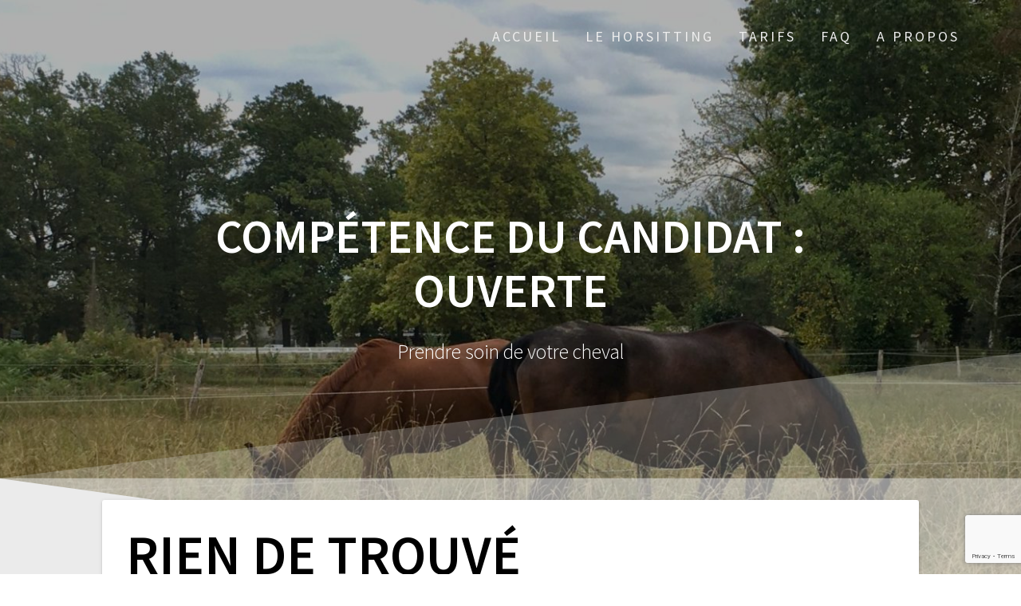

--- FILE ---
content_type: text/html; charset=utf-8
request_url: https://www.google.com/recaptcha/api2/anchor?ar=1&k=6LcK_YkUAAAAAEms0EXJDyPF0lmpf_xIKZNhGflr&co=aHR0cHM6Ly9ob3JzaXR0aW5nLmNvbTo0NDM.&hl=en&v=9TiwnJFHeuIw_s0wSd3fiKfN&size=invisible&anchor-ms=20000&execute-ms=30000&cb=uwxl5vvmtyku
body_size: 48575
content:
<!DOCTYPE HTML><html dir="ltr" lang="en"><head><meta http-equiv="Content-Type" content="text/html; charset=UTF-8">
<meta http-equiv="X-UA-Compatible" content="IE=edge">
<title>reCAPTCHA</title>
<style type="text/css">
/* cyrillic-ext */
@font-face {
  font-family: 'Roboto';
  font-style: normal;
  font-weight: 400;
  font-stretch: 100%;
  src: url(//fonts.gstatic.com/s/roboto/v48/KFO7CnqEu92Fr1ME7kSn66aGLdTylUAMa3GUBHMdazTgWw.woff2) format('woff2');
  unicode-range: U+0460-052F, U+1C80-1C8A, U+20B4, U+2DE0-2DFF, U+A640-A69F, U+FE2E-FE2F;
}
/* cyrillic */
@font-face {
  font-family: 'Roboto';
  font-style: normal;
  font-weight: 400;
  font-stretch: 100%;
  src: url(//fonts.gstatic.com/s/roboto/v48/KFO7CnqEu92Fr1ME7kSn66aGLdTylUAMa3iUBHMdazTgWw.woff2) format('woff2');
  unicode-range: U+0301, U+0400-045F, U+0490-0491, U+04B0-04B1, U+2116;
}
/* greek-ext */
@font-face {
  font-family: 'Roboto';
  font-style: normal;
  font-weight: 400;
  font-stretch: 100%;
  src: url(//fonts.gstatic.com/s/roboto/v48/KFO7CnqEu92Fr1ME7kSn66aGLdTylUAMa3CUBHMdazTgWw.woff2) format('woff2');
  unicode-range: U+1F00-1FFF;
}
/* greek */
@font-face {
  font-family: 'Roboto';
  font-style: normal;
  font-weight: 400;
  font-stretch: 100%;
  src: url(//fonts.gstatic.com/s/roboto/v48/KFO7CnqEu92Fr1ME7kSn66aGLdTylUAMa3-UBHMdazTgWw.woff2) format('woff2');
  unicode-range: U+0370-0377, U+037A-037F, U+0384-038A, U+038C, U+038E-03A1, U+03A3-03FF;
}
/* math */
@font-face {
  font-family: 'Roboto';
  font-style: normal;
  font-weight: 400;
  font-stretch: 100%;
  src: url(//fonts.gstatic.com/s/roboto/v48/KFO7CnqEu92Fr1ME7kSn66aGLdTylUAMawCUBHMdazTgWw.woff2) format('woff2');
  unicode-range: U+0302-0303, U+0305, U+0307-0308, U+0310, U+0312, U+0315, U+031A, U+0326-0327, U+032C, U+032F-0330, U+0332-0333, U+0338, U+033A, U+0346, U+034D, U+0391-03A1, U+03A3-03A9, U+03B1-03C9, U+03D1, U+03D5-03D6, U+03F0-03F1, U+03F4-03F5, U+2016-2017, U+2034-2038, U+203C, U+2040, U+2043, U+2047, U+2050, U+2057, U+205F, U+2070-2071, U+2074-208E, U+2090-209C, U+20D0-20DC, U+20E1, U+20E5-20EF, U+2100-2112, U+2114-2115, U+2117-2121, U+2123-214F, U+2190, U+2192, U+2194-21AE, U+21B0-21E5, U+21F1-21F2, U+21F4-2211, U+2213-2214, U+2216-22FF, U+2308-230B, U+2310, U+2319, U+231C-2321, U+2336-237A, U+237C, U+2395, U+239B-23B7, U+23D0, U+23DC-23E1, U+2474-2475, U+25AF, U+25B3, U+25B7, U+25BD, U+25C1, U+25CA, U+25CC, U+25FB, U+266D-266F, U+27C0-27FF, U+2900-2AFF, U+2B0E-2B11, U+2B30-2B4C, U+2BFE, U+3030, U+FF5B, U+FF5D, U+1D400-1D7FF, U+1EE00-1EEFF;
}
/* symbols */
@font-face {
  font-family: 'Roboto';
  font-style: normal;
  font-weight: 400;
  font-stretch: 100%;
  src: url(//fonts.gstatic.com/s/roboto/v48/KFO7CnqEu92Fr1ME7kSn66aGLdTylUAMaxKUBHMdazTgWw.woff2) format('woff2');
  unicode-range: U+0001-000C, U+000E-001F, U+007F-009F, U+20DD-20E0, U+20E2-20E4, U+2150-218F, U+2190, U+2192, U+2194-2199, U+21AF, U+21E6-21F0, U+21F3, U+2218-2219, U+2299, U+22C4-22C6, U+2300-243F, U+2440-244A, U+2460-24FF, U+25A0-27BF, U+2800-28FF, U+2921-2922, U+2981, U+29BF, U+29EB, U+2B00-2BFF, U+4DC0-4DFF, U+FFF9-FFFB, U+10140-1018E, U+10190-1019C, U+101A0, U+101D0-101FD, U+102E0-102FB, U+10E60-10E7E, U+1D2C0-1D2D3, U+1D2E0-1D37F, U+1F000-1F0FF, U+1F100-1F1AD, U+1F1E6-1F1FF, U+1F30D-1F30F, U+1F315, U+1F31C, U+1F31E, U+1F320-1F32C, U+1F336, U+1F378, U+1F37D, U+1F382, U+1F393-1F39F, U+1F3A7-1F3A8, U+1F3AC-1F3AF, U+1F3C2, U+1F3C4-1F3C6, U+1F3CA-1F3CE, U+1F3D4-1F3E0, U+1F3ED, U+1F3F1-1F3F3, U+1F3F5-1F3F7, U+1F408, U+1F415, U+1F41F, U+1F426, U+1F43F, U+1F441-1F442, U+1F444, U+1F446-1F449, U+1F44C-1F44E, U+1F453, U+1F46A, U+1F47D, U+1F4A3, U+1F4B0, U+1F4B3, U+1F4B9, U+1F4BB, U+1F4BF, U+1F4C8-1F4CB, U+1F4D6, U+1F4DA, U+1F4DF, U+1F4E3-1F4E6, U+1F4EA-1F4ED, U+1F4F7, U+1F4F9-1F4FB, U+1F4FD-1F4FE, U+1F503, U+1F507-1F50B, U+1F50D, U+1F512-1F513, U+1F53E-1F54A, U+1F54F-1F5FA, U+1F610, U+1F650-1F67F, U+1F687, U+1F68D, U+1F691, U+1F694, U+1F698, U+1F6AD, U+1F6B2, U+1F6B9-1F6BA, U+1F6BC, U+1F6C6-1F6CF, U+1F6D3-1F6D7, U+1F6E0-1F6EA, U+1F6F0-1F6F3, U+1F6F7-1F6FC, U+1F700-1F7FF, U+1F800-1F80B, U+1F810-1F847, U+1F850-1F859, U+1F860-1F887, U+1F890-1F8AD, U+1F8B0-1F8BB, U+1F8C0-1F8C1, U+1F900-1F90B, U+1F93B, U+1F946, U+1F984, U+1F996, U+1F9E9, U+1FA00-1FA6F, U+1FA70-1FA7C, U+1FA80-1FA89, U+1FA8F-1FAC6, U+1FACE-1FADC, U+1FADF-1FAE9, U+1FAF0-1FAF8, U+1FB00-1FBFF;
}
/* vietnamese */
@font-face {
  font-family: 'Roboto';
  font-style: normal;
  font-weight: 400;
  font-stretch: 100%;
  src: url(//fonts.gstatic.com/s/roboto/v48/KFO7CnqEu92Fr1ME7kSn66aGLdTylUAMa3OUBHMdazTgWw.woff2) format('woff2');
  unicode-range: U+0102-0103, U+0110-0111, U+0128-0129, U+0168-0169, U+01A0-01A1, U+01AF-01B0, U+0300-0301, U+0303-0304, U+0308-0309, U+0323, U+0329, U+1EA0-1EF9, U+20AB;
}
/* latin-ext */
@font-face {
  font-family: 'Roboto';
  font-style: normal;
  font-weight: 400;
  font-stretch: 100%;
  src: url(//fonts.gstatic.com/s/roboto/v48/KFO7CnqEu92Fr1ME7kSn66aGLdTylUAMa3KUBHMdazTgWw.woff2) format('woff2');
  unicode-range: U+0100-02BA, U+02BD-02C5, U+02C7-02CC, U+02CE-02D7, U+02DD-02FF, U+0304, U+0308, U+0329, U+1D00-1DBF, U+1E00-1E9F, U+1EF2-1EFF, U+2020, U+20A0-20AB, U+20AD-20C0, U+2113, U+2C60-2C7F, U+A720-A7FF;
}
/* latin */
@font-face {
  font-family: 'Roboto';
  font-style: normal;
  font-weight: 400;
  font-stretch: 100%;
  src: url(//fonts.gstatic.com/s/roboto/v48/KFO7CnqEu92Fr1ME7kSn66aGLdTylUAMa3yUBHMdazQ.woff2) format('woff2');
  unicode-range: U+0000-00FF, U+0131, U+0152-0153, U+02BB-02BC, U+02C6, U+02DA, U+02DC, U+0304, U+0308, U+0329, U+2000-206F, U+20AC, U+2122, U+2191, U+2193, U+2212, U+2215, U+FEFF, U+FFFD;
}
/* cyrillic-ext */
@font-face {
  font-family: 'Roboto';
  font-style: normal;
  font-weight: 500;
  font-stretch: 100%;
  src: url(//fonts.gstatic.com/s/roboto/v48/KFO7CnqEu92Fr1ME7kSn66aGLdTylUAMa3GUBHMdazTgWw.woff2) format('woff2');
  unicode-range: U+0460-052F, U+1C80-1C8A, U+20B4, U+2DE0-2DFF, U+A640-A69F, U+FE2E-FE2F;
}
/* cyrillic */
@font-face {
  font-family: 'Roboto';
  font-style: normal;
  font-weight: 500;
  font-stretch: 100%;
  src: url(//fonts.gstatic.com/s/roboto/v48/KFO7CnqEu92Fr1ME7kSn66aGLdTylUAMa3iUBHMdazTgWw.woff2) format('woff2');
  unicode-range: U+0301, U+0400-045F, U+0490-0491, U+04B0-04B1, U+2116;
}
/* greek-ext */
@font-face {
  font-family: 'Roboto';
  font-style: normal;
  font-weight: 500;
  font-stretch: 100%;
  src: url(//fonts.gstatic.com/s/roboto/v48/KFO7CnqEu92Fr1ME7kSn66aGLdTylUAMa3CUBHMdazTgWw.woff2) format('woff2');
  unicode-range: U+1F00-1FFF;
}
/* greek */
@font-face {
  font-family: 'Roboto';
  font-style: normal;
  font-weight: 500;
  font-stretch: 100%;
  src: url(//fonts.gstatic.com/s/roboto/v48/KFO7CnqEu92Fr1ME7kSn66aGLdTylUAMa3-UBHMdazTgWw.woff2) format('woff2');
  unicode-range: U+0370-0377, U+037A-037F, U+0384-038A, U+038C, U+038E-03A1, U+03A3-03FF;
}
/* math */
@font-face {
  font-family: 'Roboto';
  font-style: normal;
  font-weight: 500;
  font-stretch: 100%;
  src: url(//fonts.gstatic.com/s/roboto/v48/KFO7CnqEu92Fr1ME7kSn66aGLdTylUAMawCUBHMdazTgWw.woff2) format('woff2');
  unicode-range: U+0302-0303, U+0305, U+0307-0308, U+0310, U+0312, U+0315, U+031A, U+0326-0327, U+032C, U+032F-0330, U+0332-0333, U+0338, U+033A, U+0346, U+034D, U+0391-03A1, U+03A3-03A9, U+03B1-03C9, U+03D1, U+03D5-03D6, U+03F0-03F1, U+03F4-03F5, U+2016-2017, U+2034-2038, U+203C, U+2040, U+2043, U+2047, U+2050, U+2057, U+205F, U+2070-2071, U+2074-208E, U+2090-209C, U+20D0-20DC, U+20E1, U+20E5-20EF, U+2100-2112, U+2114-2115, U+2117-2121, U+2123-214F, U+2190, U+2192, U+2194-21AE, U+21B0-21E5, U+21F1-21F2, U+21F4-2211, U+2213-2214, U+2216-22FF, U+2308-230B, U+2310, U+2319, U+231C-2321, U+2336-237A, U+237C, U+2395, U+239B-23B7, U+23D0, U+23DC-23E1, U+2474-2475, U+25AF, U+25B3, U+25B7, U+25BD, U+25C1, U+25CA, U+25CC, U+25FB, U+266D-266F, U+27C0-27FF, U+2900-2AFF, U+2B0E-2B11, U+2B30-2B4C, U+2BFE, U+3030, U+FF5B, U+FF5D, U+1D400-1D7FF, U+1EE00-1EEFF;
}
/* symbols */
@font-face {
  font-family: 'Roboto';
  font-style: normal;
  font-weight: 500;
  font-stretch: 100%;
  src: url(//fonts.gstatic.com/s/roboto/v48/KFO7CnqEu92Fr1ME7kSn66aGLdTylUAMaxKUBHMdazTgWw.woff2) format('woff2');
  unicode-range: U+0001-000C, U+000E-001F, U+007F-009F, U+20DD-20E0, U+20E2-20E4, U+2150-218F, U+2190, U+2192, U+2194-2199, U+21AF, U+21E6-21F0, U+21F3, U+2218-2219, U+2299, U+22C4-22C6, U+2300-243F, U+2440-244A, U+2460-24FF, U+25A0-27BF, U+2800-28FF, U+2921-2922, U+2981, U+29BF, U+29EB, U+2B00-2BFF, U+4DC0-4DFF, U+FFF9-FFFB, U+10140-1018E, U+10190-1019C, U+101A0, U+101D0-101FD, U+102E0-102FB, U+10E60-10E7E, U+1D2C0-1D2D3, U+1D2E0-1D37F, U+1F000-1F0FF, U+1F100-1F1AD, U+1F1E6-1F1FF, U+1F30D-1F30F, U+1F315, U+1F31C, U+1F31E, U+1F320-1F32C, U+1F336, U+1F378, U+1F37D, U+1F382, U+1F393-1F39F, U+1F3A7-1F3A8, U+1F3AC-1F3AF, U+1F3C2, U+1F3C4-1F3C6, U+1F3CA-1F3CE, U+1F3D4-1F3E0, U+1F3ED, U+1F3F1-1F3F3, U+1F3F5-1F3F7, U+1F408, U+1F415, U+1F41F, U+1F426, U+1F43F, U+1F441-1F442, U+1F444, U+1F446-1F449, U+1F44C-1F44E, U+1F453, U+1F46A, U+1F47D, U+1F4A3, U+1F4B0, U+1F4B3, U+1F4B9, U+1F4BB, U+1F4BF, U+1F4C8-1F4CB, U+1F4D6, U+1F4DA, U+1F4DF, U+1F4E3-1F4E6, U+1F4EA-1F4ED, U+1F4F7, U+1F4F9-1F4FB, U+1F4FD-1F4FE, U+1F503, U+1F507-1F50B, U+1F50D, U+1F512-1F513, U+1F53E-1F54A, U+1F54F-1F5FA, U+1F610, U+1F650-1F67F, U+1F687, U+1F68D, U+1F691, U+1F694, U+1F698, U+1F6AD, U+1F6B2, U+1F6B9-1F6BA, U+1F6BC, U+1F6C6-1F6CF, U+1F6D3-1F6D7, U+1F6E0-1F6EA, U+1F6F0-1F6F3, U+1F6F7-1F6FC, U+1F700-1F7FF, U+1F800-1F80B, U+1F810-1F847, U+1F850-1F859, U+1F860-1F887, U+1F890-1F8AD, U+1F8B0-1F8BB, U+1F8C0-1F8C1, U+1F900-1F90B, U+1F93B, U+1F946, U+1F984, U+1F996, U+1F9E9, U+1FA00-1FA6F, U+1FA70-1FA7C, U+1FA80-1FA89, U+1FA8F-1FAC6, U+1FACE-1FADC, U+1FADF-1FAE9, U+1FAF0-1FAF8, U+1FB00-1FBFF;
}
/* vietnamese */
@font-face {
  font-family: 'Roboto';
  font-style: normal;
  font-weight: 500;
  font-stretch: 100%;
  src: url(//fonts.gstatic.com/s/roboto/v48/KFO7CnqEu92Fr1ME7kSn66aGLdTylUAMa3OUBHMdazTgWw.woff2) format('woff2');
  unicode-range: U+0102-0103, U+0110-0111, U+0128-0129, U+0168-0169, U+01A0-01A1, U+01AF-01B0, U+0300-0301, U+0303-0304, U+0308-0309, U+0323, U+0329, U+1EA0-1EF9, U+20AB;
}
/* latin-ext */
@font-face {
  font-family: 'Roboto';
  font-style: normal;
  font-weight: 500;
  font-stretch: 100%;
  src: url(//fonts.gstatic.com/s/roboto/v48/KFO7CnqEu92Fr1ME7kSn66aGLdTylUAMa3KUBHMdazTgWw.woff2) format('woff2');
  unicode-range: U+0100-02BA, U+02BD-02C5, U+02C7-02CC, U+02CE-02D7, U+02DD-02FF, U+0304, U+0308, U+0329, U+1D00-1DBF, U+1E00-1E9F, U+1EF2-1EFF, U+2020, U+20A0-20AB, U+20AD-20C0, U+2113, U+2C60-2C7F, U+A720-A7FF;
}
/* latin */
@font-face {
  font-family: 'Roboto';
  font-style: normal;
  font-weight: 500;
  font-stretch: 100%;
  src: url(//fonts.gstatic.com/s/roboto/v48/KFO7CnqEu92Fr1ME7kSn66aGLdTylUAMa3yUBHMdazQ.woff2) format('woff2');
  unicode-range: U+0000-00FF, U+0131, U+0152-0153, U+02BB-02BC, U+02C6, U+02DA, U+02DC, U+0304, U+0308, U+0329, U+2000-206F, U+20AC, U+2122, U+2191, U+2193, U+2212, U+2215, U+FEFF, U+FFFD;
}
/* cyrillic-ext */
@font-face {
  font-family: 'Roboto';
  font-style: normal;
  font-weight: 900;
  font-stretch: 100%;
  src: url(//fonts.gstatic.com/s/roboto/v48/KFO7CnqEu92Fr1ME7kSn66aGLdTylUAMa3GUBHMdazTgWw.woff2) format('woff2');
  unicode-range: U+0460-052F, U+1C80-1C8A, U+20B4, U+2DE0-2DFF, U+A640-A69F, U+FE2E-FE2F;
}
/* cyrillic */
@font-face {
  font-family: 'Roboto';
  font-style: normal;
  font-weight: 900;
  font-stretch: 100%;
  src: url(//fonts.gstatic.com/s/roboto/v48/KFO7CnqEu92Fr1ME7kSn66aGLdTylUAMa3iUBHMdazTgWw.woff2) format('woff2');
  unicode-range: U+0301, U+0400-045F, U+0490-0491, U+04B0-04B1, U+2116;
}
/* greek-ext */
@font-face {
  font-family: 'Roboto';
  font-style: normal;
  font-weight: 900;
  font-stretch: 100%;
  src: url(//fonts.gstatic.com/s/roboto/v48/KFO7CnqEu92Fr1ME7kSn66aGLdTylUAMa3CUBHMdazTgWw.woff2) format('woff2');
  unicode-range: U+1F00-1FFF;
}
/* greek */
@font-face {
  font-family: 'Roboto';
  font-style: normal;
  font-weight: 900;
  font-stretch: 100%;
  src: url(//fonts.gstatic.com/s/roboto/v48/KFO7CnqEu92Fr1ME7kSn66aGLdTylUAMa3-UBHMdazTgWw.woff2) format('woff2');
  unicode-range: U+0370-0377, U+037A-037F, U+0384-038A, U+038C, U+038E-03A1, U+03A3-03FF;
}
/* math */
@font-face {
  font-family: 'Roboto';
  font-style: normal;
  font-weight: 900;
  font-stretch: 100%;
  src: url(//fonts.gstatic.com/s/roboto/v48/KFO7CnqEu92Fr1ME7kSn66aGLdTylUAMawCUBHMdazTgWw.woff2) format('woff2');
  unicode-range: U+0302-0303, U+0305, U+0307-0308, U+0310, U+0312, U+0315, U+031A, U+0326-0327, U+032C, U+032F-0330, U+0332-0333, U+0338, U+033A, U+0346, U+034D, U+0391-03A1, U+03A3-03A9, U+03B1-03C9, U+03D1, U+03D5-03D6, U+03F0-03F1, U+03F4-03F5, U+2016-2017, U+2034-2038, U+203C, U+2040, U+2043, U+2047, U+2050, U+2057, U+205F, U+2070-2071, U+2074-208E, U+2090-209C, U+20D0-20DC, U+20E1, U+20E5-20EF, U+2100-2112, U+2114-2115, U+2117-2121, U+2123-214F, U+2190, U+2192, U+2194-21AE, U+21B0-21E5, U+21F1-21F2, U+21F4-2211, U+2213-2214, U+2216-22FF, U+2308-230B, U+2310, U+2319, U+231C-2321, U+2336-237A, U+237C, U+2395, U+239B-23B7, U+23D0, U+23DC-23E1, U+2474-2475, U+25AF, U+25B3, U+25B7, U+25BD, U+25C1, U+25CA, U+25CC, U+25FB, U+266D-266F, U+27C0-27FF, U+2900-2AFF, U+2B0E-2B11, U+2B30-2B4C, U+2BFE, U+3030, U+FF5B, U+FF5D, U+1D400-1D7FF, U+1EE00-1EEFF;
}
/* symbols */
@font-face {
  font-family: 'Roboto';
  font-style: normal;
  font-weight: 900;
  font-stretch: 100%;
  src: url(//fonts.gstatic.com/s/roboto/v48/KFO7CnqEu92Fr1ME7kSn66aGLdTylUAMaxKUBHMdazTgWw.woff2) format('woff2');
  unicode-range: U+0001-000C, U+000E-001F, U+007F-009F, U+20DD-20E0, U+20E2-20E4, U+2150-218F, U+2190, U+2192, U+2194-2199, U+21AF, U+21E6-21F0, U+21F3, U+2218-2219, U+2299, U+22C4-22C6, U+2300-243F, U+2440-244A, U+2460-24FF, U+25A0-27BF, U+2800-28FF, U+2921-2922, U+2981, U+29BF, U+29EB, U+2B00-2BFF, U+4DC0-4DFF, U+FFF9-FFFB, U+10140-1018E, U+10190-1019C, U+101A0, U+101D0-101FD, U+102E0-102FB, U+10E60-10E7E, U+1D2C0-1D2D3, U+1D2E0-1D37F, U+1F000-1F0FF, U+1F100-1F1AD, U+1F1E6-1F1FF, U+1F30D-1F30F, U+1F315, U+1F31C, U+1F31E, U+1F320-1F32C, U+1F336, U+1F378, U+1F37D, U+1F382, U+1F393-1F39F, U+1F3A7-1F3A8, U+1F3AC-1F3AF, U+1F3C2, U+1F3C4-1F3C6, U+1F3CA-1F3CE, U+1F3D4-1F3E0, U+1F3ED, U+1F3F1-1F3F3, U+1F3F5-1F3F7, U+1F408, U+1F415, U+1F41F, U+1F426, U+1F43F, U+1F441-1F442, U+1F444, U+1F446-1F449, U+1F44C-1F44E, U+1F453, U+1F46A, U+1F47D, U+1F4A3, U+1F4B0, U+1F4B3, U+1F4B9, U+1F4BB, U+1F4BF, U+1F4C8-1F4CB, U+1F4D6, U+1F4DA, U+1F4DF, U+1F4E3-1F4E6, U+1F4EA-1F4ED, U+1F4F7, U+1F4F9-1F4FB, U+1F4FD-1F4FE, U+1F503, U+1F507-1F50B, U+1F50D, U+1F512-1F513, U+1F53E-1F54A, U+1F54F-1F5FA, U+1F610, U+1F650-1F67F, U+1F687, U+1F68D, U+1F691, U+1F694, U+1F698, U+1F6AD, U+1F6B2, U+1F6B9-1F6BA, U+1F6BC, U+1F6C6-1F6CF, U+1F6D3-1F6D7, U+1F6E0-1F6EA, U+1F6F0-1F6F3, U+1F6F7-1F6FC, U+1F700-1F7FF, U+1F800-1F80B, U+1F810-1F847, U+1F850-1F859, U+1F860-1F887, U+1F890-1F8AD, U+1F8B0-1F8BB, U+1F8C0-1F8C1, U+1F900-1F90B, U+1F93B, U+1F946, U+1F984, U+1F996, U+1F9E9, U+1FA00-1FA6F, U+1FA70-1FA7C, U+1FA80-1FA89, U+1FA8F-1FAC6, U+1FACE-1FADC, U+1FADF-1FAE9, U+1FAF0-1FAF8, U+1FB00-1FBFF;
}
/* vietnamese */
@font-face {
  font-family: 'Roboto';
  font-style: normal;
  font-weight: 900;
  font-stretch: 100%;
  src: url(//fonts.gstatic.com/s/roboto/v48/KFO7CnqEu92Fr1ME7kSn66aGLdTylUAMa3OUBHMdazTgWw.woff2) format('woff2');
  unicode-range: U+0102-0103, U+0110-0111, U+0128-0129, U+0168-0169, U+01A0-01A1, U+01AF-01B0, U+0300-0301, U+0303-0304, U+0308-0309, U+0323, U+0329, U+1EA0-1EF9, U+20AB;
}
/* latin-ext */
@font-face {
  font-family: 'Roboto';
  font-style: normal;
  font-weight: 900;
  font-stretch: 100%;
  src: url(//fonts.gstatic.com/s/roboto/v48/KFO7CnqEu92Fr1ME7kSn66aGLdTylUAMa3KUBHMdazTgWw.woff2) format('woff2');
  unicode-range: U+0100-02BA, U+02BD-02C5, U+02C7-02CC, U+02CE-02D7, U+02DD-02FF, U+0304, U+0308, U+0329, U+1D00-1DBF, U+1E00-1E9F, U+1EF2-1EFF, U+2020, U+20A0-20AB, U+20AD-20C0, U+2113, U+2C60-2C7F, U+A720-A7FF;
}
/* latin */
@font-face {
  font-family: 'Roboto';
  font-style: normal;
  font-weight: 900;
  font-stretch: 100%;
  src: url(//fonts.gstatic.com/s/roboto/v48/KFO7CnqEu92Fr1ME7kSn66aGLdTylUAMa3yUBHMdazQ.woff2) format('woff2');
  unicode-range: U+0000-00FF, U+0131, U+0152-0153, U+02BB-02BC, U+02C6, U+02DA, U+02DC, U+0304, U+0308, U+0329, U+2000-206F, U+20AC, U+2122, U+2191, U+2193, U+2212, U+2215, U+FEFF, U+FFFD;
}

</style>
<link rel="stylesheet" type="text/css" href="https://www.gstatic.com/recaptcha/releases/9TiwnJFHeuIw_s0wSd3fiKfN/styles__ltr.css">
<script nonce="M9GWgLayAovlbtVYLo3EzQ" type="text/javascript">window['__recaptcha_api'] = 'https://www.google.com/recaptcha/api2/';</script>
<script type="text/javascript" src="https://www.gstatic.com/recaptcha/releases/9TiwnJFHeuIw_s0wSd3fiKfN/recaptcha__en.js" nonce="M9GWgLayAovlbtVYLo3EzQ">
      
    </script></head>
<body><div id="rc-anchor-alert" class="rc-anchor-alert"></div>
<input type="hidden" id="recaptcha-token" value="[base64]">
<script type="text/javascript" nonce="M9GWgLayAovlbtVYLo3EzQ">
      recaptcha.anchor.Main.init("[\x22ainput\x22,[\x22bgdata\x22,\x22\x22,\[base64]/[base64]/bmV3IFpbdF0obVswXSk6Sz09Mj9uZXcgWlt0XShtWzBdLG1bMV0pOks9PTM/bmV3IFpbdF0obVswXSxtWzFdLG1bMl0pOks9PTQ/[base64]/[base64]/[base64]/[base64]/[base64]/[base64]/[base64]/[base64]/[base64]/[base64]/[base64]/[base64]/[base64]/[base64]\\u003d\\u003d\x22,\[base64]\\u003d\\u003d\x22,\x22w6nChsKAI07DpRJrWCXCpADDoMKpwrXCujjCmsKfw6fCkn/[base64]/MDnCkRHCjGRIE8OUYWlww53DjwXCi8O1wrAMw5tzwpHDisOsw7xCYFTDtsOTwqTDhUfDlMKjdcK7w6jDmXXCgljDn8Ojw7/[base64]/wpkAw4rDhWFlw7VlQcKiwq4zdX89w4kcV8Oow4hnIsKHwrfDm8OVw7MkwpsswotwT3gUEsO9wrU2OcK6woHDr8KOw7ZBLsKYLQsFwrwtXMK3w4/DhjAhwqHDvnwDwrkywqzDuMOFwr7CsMKiw5jDhkhgwqDCviIlDyDChMKkw6g+DE1JN3fChTLCunJxwrVqwqbDn1gZwoTCoxHDuGXChsK3YhjDtV/[base64]/w5fCjMOEKsOXZl8awqjDg8Kdw4PDlsO5wr80w6zDqcOtOcK0w4XCksO+ZgIkw5rChEzCsiPCrUPCgQ3Cuk/CqWwLVEkEwoB3wozDsUJpwp3CucO4wr3DkcOkwrc/wrA6FMOHwqZDJ1UVw6ZyGcOXwrlsw5geGnA5w7IZdQDCqsO7Nxd+wr3DsAjDhsKCwoHCrsKhwq7Di8KEH8KZVcKswp07Jj5/MCzCqsK9UMObcsKTM8KgwoDDmATCii/[base64]/[base64]/Dn8OVG8OwZk9rPMOFw6NxwpbDsATDkXkWwrTCgMO9K8OlNUDDrgF8w69cwprDv8KjeWzCnFF8IcO0wqjDmcO7TcOcw7jCjm/DgSpJX8KyZQljfcK7V8KCwrwuw70Hwp/ClMKPw6zCul0Ww7rCsHlNbsOgwp0WA8KGP2gQbMOjw7bDssOAw7bCkn3CmMKdwqfDt3LDtHvDljPDqcKWM03DiBLCnyPDoTVZwp9Ow55Qw6/DnhUJwobClF9pw5nDkDjCrm3CtTTDtMK4w4Idw5vDgMKiPCnCjUXDtCJCIVjDqMOzwqfClsOGNcK7wrMnwpLDjxY5w7/[base64]/CvMKNclgrwpQIwrvDncKbYcO1wqBtw5/Ci8OTwr0MWwLCt8K0ccKvDcKrMj4Bw5ErXUsXwozDmsKdwp5vbcKcIsO5d8Ktw6XCpVzCrxBFw5/DusOsw5nDkTXCoGhew41zWzvDtHYvG8Ozw7RuwrjChMKAYFU5LMKWVsO1wr7DocOjw4LDtMOFdALDlsO1GcKQw4zDvk/CvsKrDBdSwqsDwprDn8KOw5kqJcK8YXvDoMKbw6zDtGjDoMOLKsOXw7VidBAsLF1FDwpJw6TDtsKZd29Cw4PDphsGw4BOS8Kew4fCmMKYw6rCsUc5URcOaB9tEi54w6TDnywsOsKXw5Upw4TCuTJibMKNV8KoXcKaw7LCgcOZWFJ/Xh/[base64]/[base64]/Dh27Dh8O5w5ZBSsKzw6UXVRtDwopiDcOUG8OCwrdMc8K2bjJUwrPCi8K+wpZMw4vDn8KMDnXCl07DszQLfsK7wro1w6/CnA41bnhsEEIew54kHEUPA8OBHApBElTDl8K4L8Khw4PDt8Oiw4LCjQUmLsOVwpfDuT4ZO8KPw4EBNXjCqFtxdF1twqjCjMO1wo/Dv2PDtygfKcKYXUo/wozDtkN6wq3Duz3Ck3JuwrPCigY7OhDDu0tDwqXDgETCkMK9woc4W8K1wo9AIybDpyHDkBtZLcKqw547R8O7JDkVFBopD1LCpnZHJsOUCMOrwochA0UowosQwqLCu1VaKcKKU8KGZmDDk38TesOfw4zDh8K9LsOYwokiwr/Dsn4nAUhpGMKLGgHDpcOaw6oUGsOfwqsoE3c9w4XDncOOwonDmcK9OMKqw64qccKGwobDpDTCksKfV8K4w683w6vDrgM+STrCp8KACm5eAsOCKD1LAj7CuwfDt8Oxw67DpRY8Ej07HXXClcOPbsOxfRIbw4oLNsOlw4ZuBsOOSMOywoRgHH0/wqzDn8OEfB3DncK0w7Fww67Dl8K0w47DvWvCvMOJwpFYdsKed1/Dt8OOw5zDilhRXsOUw5ZbwojDtiM/w7nDicKLw5DDrMKHw4cCw4XCksOIwqNjGhVoVEwySTTCqB1nJXMYXQgKwqRow68ZKcOrw65SIyLDjMKDQ8KAwqNGw5sPw7TDvsKSWyNcDnvDl0QTwo/[base64]/CcO+wrJZMsKtwobDuMOpw53DnwfCm8Kbw6RYVA7DjsK/[base64]/[base64]/CkMKfwpZ6w4Riw5TDicO5IMKjM0DDp8OMw6sqEsOtBAFbM8K7fCE2BnJHc8K5aGvCkAzCpQx0CX7ComgywqsnwqMuw5jCl8KPwqvDpcKCXMKeLEHDiU7CtjMaP8KGeMKiVDM+wqjDpGh6Y8Kcw59Nw60owrdvwps6w5XDgcOJQsK/[base64]/Ck2V3wrw8f2/ComDClnkMKMKUwrfDh8KAES3DqVFyw5DCk8OmwqF2MWvCssKEa8KJBMOOwptlEjLCkcKtcxrCv8O2HXNsXMOTw77ChBfCjsKgw53CggTCrxkDw7XDi8KVTcKBw4rCpMKkw6/CnkbDjhcWPMOcNVbCjn3DjjMEAsK5Ez8Yw75zFzBMFMObwpTCoMOgfsKrw6XCo1scwokPwqLCkhHDqMOkwp1gwqvCuQnCiTrDuEc2WMOYOFnCvhXCjDnCi8OOwrsnwr3Ct8KVLT/DsGZnw7BjD8OGLkvDpRE1S3HDjMKhXEl9woppw5J7wpAMwos1ZcKrBMOaw4cTwpY/NsKuc8OrwooVw6LCpVNewptIw4nDmMK4wqDCphB+w63CisOjIcOBw4DCp8OIw5sxRCoAO8OWTMK/[base64]/[base64]/DksOCw5bCk3zCo8KQwrRHwo19wrElw4FoW8OHe1PCjcOzIWVPMsO/w451YAwEw7Bzwo7Do2sefcOLw7V4w5J2LsKSfsONw47CgcKxTHLDpADCj1rChsODacO3w4IbGB/DsRHCpsOlw4XCs8Ktw4rDrWvChMOWw5rCkcOGwqvCssK6LsKHZWwuNzzCjsO4w4bDvT5BWhJ8B8ODJyoewrHDmQ/DrMOcwprDsMORw7LDuxvDtAAWwqTCqzTClE0jw6LDj8KmdcKTwoHCi8OSw4lNwpNqw4/DiHcswpcBw7pVSMOSwqfDq8Oga8K2wpjCtkrDo8KvworDm8KCMGzDsMOzw4cJwoUbwq4XwoUtw7LCsX/CocKow7rCmsKtw57Dl8Ovw7tJwpzClxDDuHBFwojDozfDmsOoBwJFUgLDvkbClFcMHVV/[base64]/CllDCkzJpwpvDjcOzwr8uw4kOw5jCjcOgw5I0W8KHIsOWSsOjw43DnW5Zd0wmwrTCkSUdw4HCqsOIw7Y/F8Kkw64Lw5bCr8K4woBEwpE2NQpCK8KKw6FawqVgWV3DuMKvHDQ8w5g9DXjCtcOGw5lLecKhwqnDiTYcwotPwrPDlxPDsWE/w7TDugUULmp1D1xLWMOdwpBQwqoJccOMw7AUwrlOUCnCvMKAwodMw75dUMOXwpjDnmEqw73Dt2PCnzBRPmsNw4smfcKIBcKWw5U/w7EAbcKZw5zCr1vCrBjChcORw4rCmcOJflXDjQHCpQBrwq4hw7gfbwE6wq/DvsKgOXJ4IMOlw4FZDVY/[base64]/wq5Aw54ANnxLByPCtm/[base64]/DjMOEwrnCksKYwoBOdU56wrNTe3HDoMO2wrDDs8KBwqIDwo0zI1FsKjdyIXJww5lSwrXCvcKDwq7CgCDDk8KQw4HDuXx/w759w440w73DvT3DjcKsw4bCvMOiw4DClBg1YcKPesKiw517V8K6wr3DlcOrHsOLF8KTwqjCoSY4w710w4TDgsKmAsOBS1TChcOmw4xUwqzDhsKjw4fDulVHwq/DjMOzwpEvwrjCsw1awpZ9XMO+w7/CkcOGHATDmMKzw5BAGMKscMO1wqbCmDfDjAZtwpbDkF4nwq4mMMObwqc0FMOtYMOFWWFWw6hQRcOMVMKjFcKKZsKZeMKFewxUwr1twpTCm8ONw7HCj8OZI8OqXMKsCsK2wojDmyUQLcO2eMKkPsKvwoA2w6bDqEHCqQZwwqQjQ1/DhlpQZRDCg8KFw6cbwqISCsOpRcKDw4jCicOMDh3Cu8OvQsKsA3I/V8OrZS0hEsOyw7dSwobDoifDiT7DiSxuL31Ua8Kpwr7Dh8K0fnPDg8K1e8OzTcOiwoTDtwk1SQQGwp/DmcOxwrdBw7bDuhbCskzDrlobwqLCm3nDhD7CgVtZw4BPDip8w7HDhGjCqMOXw5jDpR3DrsO7HsO3G8K6w5VcJW8Yw4Vswrc7FEzDinLCg33Dux3CkALCi8KbJMKfw5UCw5TDvmfDkcKgwpF3wo/DrMO4VGMYVcKaGcK4wrU7wqAfw7QwFXHDrRjCi8KQYAPDvMOcXUYVw4hxb8OqwrJtw684JxUnwpvChTbCo2DDn8O5McKCX0jDu2pAAcKTwr/DpsK2wqnDmwVWB13DrHLDiMK7w4nClSDChQXCosK6RzbDgmTDsk7DtzPCk2XDssK5w60QZMKsIlbCnkEsG2fChcKdwpIpwrctaMOlwox6woTCosOaw4kKwqnDi8KZw43CqWbDhh0QwovDoBbCmSY0cFxrUHAOwpJmYMObwr9sw4FIwp/DthHDtnBRIHNjw5LCrsOwIgcuwpfDtcK2wp3CvsOpOC7Cl8OMVQnCghLDnX7DksORw63CvAtVwqgbdD5KMcK1CkfDrmIJcWvDpsKSwqHDnMKefT7DtcOVw7t2L8Kbw5/CpsO9w53ChsOqVsOCwpoJw49IwoLCvMKQwpLDnsKSwpXDu8KGwprCn2YxUizDi8ORG8OxNGw0wqlSwo/Dh8KkwpnDsW/CucOZwrDChBxUHRAJBn/[base64]/DiMKOf8OFwoHCtBrCqxNawqfClsK4w5nCmkvDqRnDn8OmOcK3N29EHMK/w4XDlcKewrA6wpnDu8Khc8OPw7pGwro0SSXDhcKXw54aQQ1ww4F5PyXDqDjCjj3DhxFywqFOScKNwq/CoTEMwoo3LlzDo3nCkcK9QxIhw4ARF8OywqUHB8K6w55NRGPCo2rCvwVlw7PCq8K+w6UTwoRRNTPCr8OuwoDCryUOwqbCqCXDkcOCKFRcw71RccOIw40qV8KQccK1BcKqwqfCocO6wpEsLcKmw40JMR/Ciw4FFE/[base64]/[base64]/[base64]/CnCw1bjbCtzDDr2s5w7k0w6/DmAR4NkdiNsKGw75ew5Fkwo4ew7vDmxzDuwvDgsKywoHDrA4DQ8KVwp3Ds1M8cMODw7jDrsOHw7nDtXbCm3B8TcKhKcKXJsOPw7fDvsKCKSlzwrjDiMODSGUxHcKYIw3CgV0Jwoh6U0hQWsOERGHCkGzCv8OoNMObf0zCqHQzLcKQbMKAwpbClmNwWcOuwp/Cq8Kow5/DvCF/w5IuNcOaw7IYBkPDhx8OAGh8wp08woY/OsOcOCoFdcKwLWLDt3oDfsOgw5Eiw5fCscOjVMOXw53DvMKfw6wzPR/DpsKswqnCpWXCpEcIwpUew5hvw7vCkVHCqsO6QsKRw4c3L8KdesKPwpJgFMO8w6wfw7HDi8KXw4/Csi/CuGdbasOlw4M7JTbCsMKLE8KscMOgShc9CF/CuMKjRmdzQ8OvUsOSw6p7KHLDhFA/Lxpdwqtcw4o9dMKlXcKWw7PDtgfCggduZCrCu2HDjMK1XsKqT0Q1w7ILRyLCp2JowqoKw4fDjMOrBnLCrBLCmsK/GcOLT8K2w6I0BcKPDMKHTGfCvgRgKcO9wrHCkh0Ww5fDtcOHd8KyYMKnHmhtw5Rzw6VDw5YFIisOeEzCuw/CkcOtUycww7rCisOEw7PCsStSw4wXwonDixzDixw3wofCuMKeF8OXI8Ovw7xiFsKRwr0Kwr/CisKCfRpdXcOQM8Kaw6/DsWMkw7sQwrXCvEnDvQxbD8KUwqMkwqMAKWDDlsOYTHzDhnJ9TMKjKCPDvVrCrybChU9RZ8Kac8KuwqjDi8Kyw47CvcKmSsKWwrLCoV/Dl0/[base64]/DjMOgwpQaKwIGwp/Dlk1bR8KOw4lNW8KyBhTCnT3CjDvDvmkVVDvDg8K4wpZ0EcOEAi7CjcK0KVlzwr7CpcKewqvDrDzDnitrwpwYX8KYZ8OEXSRNworCh1jCm8OoLEnCtWZNwpXCocO9w4oAecOqWUDDisKsfXXDrUtMYsK9PsKVwq/ChMK/eMKQLsKVU3t3wqXCj8KzwoXDq8KufD7DhsOWw7ZzO8K/w7nDrsKgw7xvFxfCpsKJFxIdaRLDkMOrw57Ck8KUbkUwTsOnMMOnwrlcwqgxf3XDrcOCwrcqw43ClHvDmk7DtsKTYsKufVkZOMOCw4RRwrHDhxbDt8OqcMORc03Dk8K8UsKRw7gCDRM2DE5oZcOBUWfCr8OvScOxw73DksOMMcOBwrxKwrDCn8Kaw48Uwot2A8OJdyp/w7QfH8Opw5UQwpsdwonCnMKJwp/[base64]/U8KRwr9yCcOtbTfDu3rDvBcqUhMyYMOnwq9iesOuwqNNwpF1wqTCo1NvwrBCWxrDicOgcMOIBB/DvBMVMEvDt03Cq8OhX8KJMjgOaX7DuMOrw5HDqCDCgzArwo/ClRrCv8Kcw4DDjsOeL8O8w4jCssKoUwZrIMOuw6zDqRsvw63CplDCsMK5FHrDg2thbzw4w7nCvXrCnsKZwqHCiT19wpx6wolvwqRhegXDi1TDh8KKw4XCqMKcRMKZH39AcGvDpsOXAD/[base64]/CklDCt0vDh2o9w7IDRsKqw5rDrMOvwoZIQxTConFbaFDClMOsIMKEeGxow60mZcK0e8OhwpzCs8OnKAjCk8KRw5bDuXdqw6DCpMKdN8OKX8KfLSbDusKuT8O/SFcmw4sgw6jDiMOFMsKdZMOtwqDCnwPCpw4Hw7TDvgXDsmdGwr7CoAIow5lRZk82w5Q4w698LkDDkRfCl8Kvw47ChHrCqMKOJcOuRG5EFMKXHcOCwrbDt1LCoMOcNMKKOT/DmcKRwrXDrMKpIDjCoMOdYsK0wpNDwoTDt8Ouw5/Ci8KWSnDCrGjCkMKkw5wZwoDDtMKFLjdPJHJTwrnCj2dsEDDCoXVnw4zDr8KUwrE3F8OKw6dywpJawpcVbnPCiMKtw6BcT8KnwrUaesOFwrRawoTCqQ07Z8KqwozDlcKOw55Jw6zDkVzDlyQiFRBkAxDDicO4w4VhDB48wq/DtcOBw4zCs2bCgsKgf205w6nDvUY0XsKQwpLDpMOZW8OWHMOPwqTDtFNTPyrDkT7Dg8OwwrnDm3nCiMOLBh3CocKCw5wGcXnCnkfDuV7DoXfCmHIhw6/DlTlQVClGQMKPdTIndR7CpsKCfXApesOhHcK4wq0swrkSdMOaZSxowofCvMOyKlTDqsOJcsK0w5oOwqRtfH57wq7Cm0jDj0A2wqtGw6wnAMOJwrVyXifDh8KRTXgSw6LCq8Knw4PDpMKzwpnDnnXCg0/[base64]/DqyTCmBvDpyIyVFbDpiJaNRReFMO1ZDfDk8OqwrjDpcKvwoFKw4Jvw7/DrVXCjV5XdsKFHiopaSfCt8KgElnDrcKKwoDDvh1xGXfCqMK2wpVKecKowp4nwp1xP8KzaUstHsKSwqhJTVg/[base64]/[base64]/DuxHDlyJnLsO+X8Kow7YSFsOow5HCvMKVGcOZMnokMBwsRsKYYsK5woQmLW3Ck8KpwpA8L383w4wQDCzCnnzCinoBw5vChcK8KBTDlhMVVsKyYcKOwo3CiSkpw6sUw6HCnRU8F8ODwo/CgMONwpbDoMK4wpJ4MsKtwo1BwqvDiEVFWE0/J8KMwpbDosO1wrrCgMODG0cccXVvC8OZwrdJw7AQwoDDhcOVw77ChVd1wphBw4XDjcKAw6nCqMKYAjknwpBQOzw6wr3Dlzt4w5l0wo3DmMK/wpRRJ2sYUcO6wqtZw5wObxV6eMO8w541fnEUdRPDh07DphoJw7bCq0bDg8OBCnpmTMKnwr7DhwPCiwA5KzrCksOnwoMOw6BNGcKWwobDnsKbw7LCuMOkwpTCpMO+EMOXwpLDhivCssKaw6YBZcKmIwxJwqHCmsOqw5rChRvCn0JQw7zDmmcaw7oZw6/CnMO6awjCn8OEwoB5wpjCnnAMeQvDkEvDi8Kyw7nCj8K1DMK+w4BfR8Kfw6jChcKvZh3Dsg7DrlZKw4jDhVfCv8O8WBVrelnCn8OtG8K3dAzDgTfCpsOJw4AuwoPCt1DDizN0wrLDkDzCmWvDs8KSaMOMw5PDnHJLAzDDvzQUIcKXPcOCc3N1Jn/DthYtZVnClz96w7tswq/CpsO1dcKvwqfChMOYwrbCnXhpK8KvRmnCog8zw4DDmsK3fmJYR8KGwrk2w5coE3PCmsKzU8KDcGLCvU7DnMKww59FEV0iFH1Pw5kawowmwp3DnsKdw6bDiRDCiw4OesObw7t5MFzCkcK1w5VEd3Z1wrpQWsKbXDDCsTwCw5fDmQ3Cn1VmWHcIRWDCtQw9w4/CrMOpIiFlO8Kbw7hvR8K7w5rDpk01SWU3eMO2RsKiwr3DgsOPwq0sw7vDnQbDucKewp4Aw4o0w4oJQyrDnw0sw6/CnETDqcKrS8KQwqs4wp/CpcKyasOUc8Kjwo1IIk/[base64]/Cm0DCgsK9wr7CicKVwr7DmTrCusKrw5/CicOFUcO8YTUKDlxJFwXDul52wrjChGTCoMKUfDUeXsK1fDLDvQfCp2/DgMObFsKnLB7DrMKvOAzCvsO+N8OaQ2zCgWPDjgDDhBJgc8KZwqpMw6bChcKsw7TCglvCo21GCSR9cm1Wf8K2BFpdw7fDs8KZKwYaGMOYAjxLw7TDtsKfwp5Vw6DCvU/DjCnCs8KxMFvDk2wHGk1TB0xsw69Vw5rDs2XCjcOUw6zChEEvw73CgmcKwq3DjiN4fV/CtnDCosK4w7MCwp3Cu8Odw6nCvcOJw4cnGDEUI8KNCH0zw5fCl8OLO8OPP8OrGsK3w53ClCQ5AMK5WMOewpBMw4LDtTHDrwLDmsKhwpvCh25WAsKNFmRGIwTDlsO6wroPwojDjsKsP1/ChgcbG8OFw7hbwrgAwqZ/wq7DuMKYaQvDv8KlwrTCu0/[base64]/w7YJwqJzAsKcGcO/wq7DhkVzw4gLwpfDowUBwqbDtcOTQiHDq8OQcMO7KkUPelLDjRg/[base64]/ChjnCiGtAw49twpVPIk7DpTzDqcKWw5pIKMOYw7XCnMOtcWItw6BnKj8Xw5AsFsKnw5JcwqBOwpwnTsKGAMKiwphKVyJrF3DDqBJsKHfDmsK1IcKdG8OnJ8KcD243w44/TCXChlDCq8OnwrzDpsOJwqpVHkzDs8OYAkvDlBRkPURaHsKNGMOEZsKUwonCjQLDksKEw5XDlkZAJCAJwrvDlMKWO8KtOcKdw7ERwr3CosKnUcK6wrkswqnDgxM7Hihbw6TDt04FP8Oqw4QiwpjDmMOyRApBBMO1AnbCqR/DvMKwVMKpBkTChcKVwqHDoCHCnMKHeSF5w71aaTnCoSQsw6MheMKGwphZVMOwGRPDilROwqZ5w6zDmWkrwohIf8OvbHvCgBjCi0BcA0xywqMywpbCtR4nwp9bw7R1eXXCq8OUPsKXwqrClwoCfRsoMzHDv8Ocw5DDrcKHw40QYsKiZ2NKw43DlwB/[base64]/wprDj2bChsKkwq4Jw64kSsO3Dhckw4HDjRvDsCjDk1vDpA3CrsKBDQR6wqk/wp7CjDnCs8Krw6UqwrA2EMO5w4LCj8KAwrXChmEPw5rDssOuHi5FwoLDoWJ0N1JPw7vDjEc7ATXCnBjCozDCi8O+w7fClnDCq2zDuMKiCG9AwqXDm8KZwqXDpsOxO8OCwqQrd3rDgicvw5vDtBUGCMKIUcKTCzPDv8O+e8O2cMKqw5pgw6/CvkDCj8KDfMKWWMOIwoYML8O9w6F1wqLDpMOOW2EIacKmw5tFZcK4UEzDg8O8wqpxYMOfw4vCoEbCqhsewpw1w61XSMKBbsKoZhLDvXRsecK+wrnDvcKFw7HDlMKKw5fDnQHCtnzCjMKawr7Ch8KNw5/CmyvDl8K5KcKeTlTDmcOowqHDnMKZw67CncO+wpMIKcK8wpd7ayIqwrIJwoABDMO1wovDuRzCjMK7w5nDjMOfSHkVwoU3w6PDr8K0wpk/SsKNM3zCssOiwobDs8KcwoTDlnLChTbCvcOew5DDscKVwoQewrJHM8OLwpUtwp1XScOzw6IKGsK2w4lbLsKwwoFiwrYuwpDDj1jDpDDDoDbClcO/asKBw6UPw6/DlsOmMsKfJiI/[base64]/Cgm53w70nw7RsZVLDrhguw5nDtsOWOcKOw6BCCg1NGjnDj8KHHHnCjcOxWnxrwqDCoVBww4vDosOmcMOWw4PCicOQVmsKCMOrwqAbc8ORZHMhPsOew5rCt8OGw7fCg8K5L8K6wrgqG8KEwr3CvzjDjMOyTkfDhFkfwos6wpvClcOhwq5aZWHCscO/NhY0FmJ5w5jDqlRvw73Cg8KiV8OdO2N0w4IyQ8K6w7vCtsOXwqvCqcOLbnZcBAZtJX8YwprDkH9OfcOPwpIrw5o9HMOSTcKPMsK/wqPDuMKCJsKowqnCm8Oywr0Jw7MxwrctR8KGPTtXwrPCk8OOwrTCm8Kbw5jDryrCvS7DjcOIwr1OwofCkcKebcO1wq1RaMOww7LClBw+I8KCwqojw7YPwoLDjsKFw7xoO8KEeMKAwq3Dr37CiknDnUBuZgZ/ElTCkMOPQsOOVTlsCkPDmSVJDjsGw4YUYlvDinEeBiTClzBpwrFJwoFyFcOmesOYwqPDm8O2A8Kdw7IzUAo9fcK3wpPDt8O1wrphw6k7w7TDhMK2XcO4wrgmV8KAwoAhw6/DoMOyw79YDsK0L8OlPcOEw5RZw6hKw6hewq7Co3EQw6XCj8OZw7ZHB8K8NRnChcK5fQbCknjDvcOtw4fDrAFrw4rDh8ODQMOSTcOBw50SFSB/wrPDn8OdwqA7UxPDgsKtwpvCtGYRw4LCtMOkcFzCr8OCJwvDqsOyawLCo3IewrvCtQTDmGhYwrxqZ8K8G01SwrPCv8Kiw4HDncKVw63DoEBNNsKCw4nCr8KkNFNhw73DqGBWwp/CgxZFw6fDm8KHL1zDozLDl8KXABpTw67CnMKwwqU9woTCtMOswohIwq7CjsK5J3BzTwINMMKtw43CtDkqw6JSBVjDncKsV8KmPcKkAz1Cw4TDjg0Cw6/CvzvDksKxw5EsacOiwr5XOsKkK8Kzw7cRw5zDosKNRxnCpMKqw5/DsMKNwpDCkcKKAj02w5gITmrDvMKYw6nCvcOLw6LDnMO4wpXCvSfDglhnwpnDlsKEJSF2cxbDjxFWwrrDg8ORwrbCr3rDoMK9w7BSwpPCg8Khw64USMOuwp/[base64]/IlFqVG7CjjDCqldZwqfDmHs8S8KOwqfDj8KVwp9qw7lYworDsMK3w6TClcOQKsOJw5LDl8O0woEEahbCk8Kmw6/CqcKGKWLCqMOswpvDhsOREyXDiycPwrF5PcKkwoHDvywbw6YkB8ODcWUEHHdkwozDkWQqAcOvWcKFHkIVf0JNGsOow67CssK/UsKuCQdzRV3CuSNSXG/[base64]/ChcKPEMO1CsKcwo7Co8Kcw7N5w5bCvcK0w4k2VcOuesOZBcOFw6nCjW7CsMOKN3nDlwzCvGghw5/CicOuFcKkwo0lwqBpHgMwwrI9LcKWw4wfGVo0wrcCwpLDoX/CscK3OmE0w5nCjChOKMO2wofDmsO0wqXDq1jDtcOCRAx6w6rDlTVEYcO/wr5Ew5bCpMOIw4w/w7lFwrjDskFJcyvDisOvABIXw7zCpMK+KTt/wqrCgmfCjgVcAxHCqmoBOQ7CpVPCrRFrMTTCuMOjw6vCjDTCoUo1C8O0w7M8D8OWwqdzw4LCuMOwGBRQwqjCqxzCmDbDpDfCogEZEsO2DMOSw6g8wpnDpE19wojChMOTw57CtHvDvS5kJEnCgcOew7ZbJRhBUMKfwqLDiWbDkXZqJh/DlMKHwoHCqMKKQsKPw4zCnSJww65KXCA1eF3Ck8Ojb8K/wr0Gw7LCllTDmSXDi0taXcOdQHsIOFg7e8KCN8Oaw77CqibCmMKqw7Bcw4zDsnHDkMOZd8KTGcOoCk9EVkwbw6RzTlfCrMK9fGk0wo7Di0deWsOVQFTDlDzDiG4VCMOGExXDpMOmwrbCnXERwqPDpyxfIcOpBGYjQnrCm8KowqRoQy/[base64]/DsU1dSWpTCkzDi0vCkmloJ3wuwpnCmFXCp2hpQ04yVVAIEsKew4URWFDClMKmwr50wqJTWsKcHMKhD0ZCAcOBwplCwr97w7LCg8KCbcOkFVTDmcOSN8Kdwr3Cqn59w5nDt0DCiRbCvMOIw4fDsMOKwp0Xw4I2FyUBwooHXDl4wrXDnMOkLcKfw6/CjsONw6M2N8OrMioCw7ICfcKXw7k1w7JAesKJw4lVw4MnwofCvMOnIFLDtx3CoMO+w4DCumJgBMO8w7HDnysUDVfDmGoww6k8DcOpw5pMQHnDnMKgSzI3w45gZcOxw53DisKLI8KsTsKyw5/DocK6DitBwrVYQsKJdsOAwobDvlrClMOew6HCmAoYccOlKjjCrxkYw5NOdn19wpTCpnJhwq3CscOgw6xrXsKawo/Dp8K6XMOhwqzDk8OVwpDCuSzDsFZLXw7DgsKVEwFcwq/[base64]/fsOow5R6wotgwpHCtkDDk1Ibw77CphHCu03Dnh8YwpjDl8KWw7FFWy/[base64]/[base64]/wrfDnT9Kc8K+w53Dr8KzwrzDigZVWBfCh8OIDQQMIcOkJRrCsCjCjsK5bifCtC4RemnDhzfDj8O4wpPDnsOGcV7CkDwywq/[base64]/DsH9ow5fDlDTChRbDrMOHJ8KnSMKQwosaQWbCmcOydQnDv8KDw4DDrAHCsgIGwq7Dvwsmwp/CuALDh8Orw5BawrLDo8OEw7BowrYiwodXw4wZKcK6CsO7Jm3Dp8K6L3ITfMOzw5A1wrDDu0vCg0N9w6HCp8KqwqN3WcO6dD/DjsKuasOQW3PDtwXDp8OIWXtvWRrDn8OUGBLCusO7w7nDrBzCkzPDtsKxwo52NDUEAMOvUlZJwoQfw7x1CsKRw5pbclrDtcOQw53DkcKyZMKfwqkRRA7CrXnCgcKFEcO6wqHDhMKGwqfDpcK8wpvCln1gw4oDdnjCoBpQJlLDkD/Cg8Khw4nDt2Erw69tw7sgwoYdRcKpTMOIWQ3DicKwwr14IWV8XcOCNRt/QsKQwqV4acO+B8KBd8K8KAzDjntSPsKVw7Abw53DlcKrwqDDmMKOSnwbwqZdDMOgwrvDqcONMMKEGcKOw4Vaw5pvw5zDlAbCusKuID06Ml3CujjDlkgIUVJFQ1HDqBzDi1LDs8O7SVckc8KHwqLDk1HDigbCs8K7wpjChsOuwohjw4BwMFTDu2/CjiHDoybDpRzCucOMO8K+d8KKw5zDpDsXTXDCvsOpwrBowroBfjnCuiAUKzNnw5xMCBtGw7Qgw4PDj8OKw5VfUsKIw6FtPl53XmjDtsKeFMOOQ8Ovfnhuwp9pJ8KPSEZCwrxLw74fw6jCv8O7wp03XTjDpMKUw6/Dtyh2KnlARMKaJDnDlsK4wqMAVMKEVW0NCMOZDMObwo8VNGw9CcObHVDCtivDm8KMw6XCmcKkcsOBwoEQwqbDi8KlGAfCm8Kxd8OrdDxPW8OZKWnCsTYvw7TDrwzDumTCqgnDnz/[base64]/U8Kcw7zDgXkjBTHCrR5TwrAVwqzCjwnDjSxRw7FkwoXClAHCvMKvT8K0wrvCiDNFwrbDsFJmXsKjd2Urw7NMw4Exw55Cw6xqa8O3ecOaVcOXP8OnMMOEw63Dj0zCuwrCvsKHwobCusKJcGXClAopwr/CucO+wqTCosKUFDRIwoECwrTDoS8GAMOPw47Clx0OwrR4wrY2bcOowqrDqGo0TVddHcKCOcO6wogyA8K+einDk8KGHsO5DsOXwpsnYMODWMKAw6pWZzfCgzvCgjY/w4BHeU3DvMK9J8ODwoIVaMODUsOnPAXCrMKQdMOUwqDChcKIZVpKwrgKwovDsWUXw6/[base64]/w5RnwpgCc0kMwqsIw4ttSBPDhsObHMOVRMKCFMOWbMOhbjvDvgAbwo9WczLDgsOoAnBXT8O3Q2/[base64]/w6TCkmbCgmZDccOmWALCpcOHwpvCqcOLw5nCrF1DNsK3wox3fwrCjMO9wp8GNw4Ww4XCkcKYNcOvw58eQBjCrsOtwp0Kw4J1YsK6w4LDicKPwrfDi8OPQHHCpH50Tg7DoFtrFBYdccKWw44DX8Oza8KdUsKTw4MoZMOGw7weEcOHacKJXAUkw53DssOoTMK/fhcnbMOWeMOdwqbCtR0EaBYxw6oFwqzDksOkw5UaUcO3BsO0wrEHw7zCrcKPw4VQYsKKZcORBC/[base64]/GMKFBMOkwpvDigrCuMOnZMKUw4/DvsKZPMKYwp9Gw5zDtCZjX8K+wq18HinCjGnDlcKJwofDoMOkw7AzwrzCmER/PMOewqJ2wqdgw69Hw7vCuMOGIMKKwprDmsKDfEwNYDrDkF9POcKswqoEdGpFZGLDtR3DksOOw6MwEcKEw7VWSsO9w5rDq8KnBsKtwrsuwoUtwq/[base64]/DvcO7aVUuwoFmJcK/WMOJVMO+BsO4JMOkwqHDtcO7MXfCkw07w4zCqsKARsKsw6hJw6/DqcOSNTtZbMOMw6rCtcOEF1QxV8O/woBCwqTDr1bCh8O5wot/SMKQbMOcRMKhw6PDp8OkQnFow6Eaw5UswpbCpEXCmsKNMMOiw6bDlTxYw7VjwppPwox5wr7DuH7DuHfCmFtfw7PCu8O6wobDjEvCocO7w7rDl1rCkhjDoinDp8OtZmXDjTfDtcO3wp/Cu8K/[base64]/[base64]/H8KNwpPDhsO6VMOqwoppV8KAw4vCkMKuVcORD8OrKgbDhV0sw6lew6zCkcKGNcKRw4/DnVAHwpTCuMKtwo5vbTTCmMO2UsK4wqTCgH/CqD8Vwocqwposw7pNAxHCq1URwp7ChMKvdcKWMzPDgcKQwp1qw7TDgxMYw6xoPFXCm3fCmmU/wqdCw69Nw6x5M2fCm8KewrAlUjw/[base64]/[base64]/CsE/Cs0ZvX8OkBU8cQw/DtMO9w4I8wpUdb8Krw6XDiW/DvMOgw6YZw7rDrlrDmCYhRgnCj3c+S8KiccKaLsOKbsOAPMOZQHjDi8O/YMOTw5zDlsKMOcKtw6NqHXPCvWrDgCfClcOcw5BXMGrCsTTCgF5/wpNYw5dOw6hZTXR8wqgXOcOewopEwqIiQlTDlcKbwqzDoMObwp5BfEbDiE8+McOzbMOPw7k1w6vCoMKKPcOyw5nDi1/[base64]/CucOewrhHFR80wqJ9w5Jow4zCoMOzw5jCuMOKZMOQBlMiw542w6Z9wpQbw5TDq8O7a0/[base64]/DucOhG8KFwpM8w7JHwpTDjsOxwq8twrjDn8OMw4s+w4HDiMKhwrDCtcOnwqoDIljCi8O5CsOkwrLDu1tlwrTDknJ6wrQnw7EBCMKow65Dw6pSw5bCuChvwrDDiMORcHDCsS0sMmRUw5VsM8KufwEYw55aw77CtcOrMcKPHcO0axLCgMK/QQvDusKVHi5lAcOQw6rCuj/[base64]/CicO+wrjDqsOGdzExB2saw7dHw7gDw6XCucOQO2/DvMKfwrVsaDYgwqZRw6bCqcOOw6A+N8OYwprCizLDqHd1B8OkwpJ7AsKhbkjDh8KHwq4uwqzCk8KYSijDncOIwp45w4cqw7bCvygsRcKePTJlYG3CmcK/BBAgwpPDjMKDYsOFw5bCrzQyOsK3b8Kcw4TCnGwsWXXCjGFIZcKlCMK3w6JdLhHCisOnHRJsXh58ZScBMMOJIyfDsSHDq08FwprDkVBcw4pGwoXCpGjDjCRxDTvDpMOeaz3DqVkCw5PDuRHChsOdDMOjMgYlw7/[base64]/VW93U8KNdWnCm8KuY2PDrsKrw5EmJ2tVTcOKJcKbT0s2FwXDh3LCo3kbw5nDtMOSwrVacl3CnWh+ScKfw67Cj2/Cg0bCicOaQMKowptCQsO2GGMLw5RhH8KbIh14wrvDrEYyckR6w7PCpGYlwoU3w404fkAuV8Kmw6dJw51pdMKhw7BCBsKtXcOgBSbCt8KBRTdzwrrCsMONSFxcPy3CqsO2w7BOVgFgw7lNwpvDmMKAKMKjw7VswpbClH/DqMO0wpfCuMO6B8OPYMObwp/Dn8KvZsOmYcKSw67Cn2PDpkDDsFVdAnTDlMODwr3CjS/CoMKNw5EBw4nCs11dw4HDuhIcccK4fCPDkkXDkwPDlznCkMKEw4EuWMKyeMOnEsKOZ8OKwobCgMKzw7hCwpJZw5xlTEHDi2vDlMKrYcOYw4sow7/[base64]/[base64]/fnzCu8OvTWIkFMKFSTolwqJcLm3DksOxwqFGNMO+wpZiw5jCm8Opw4Mfw4XChQbCvcOrwrclw6bDhMKywrEfwo9lAsONJMKJMmNOwp/DrA\\u003d\\u003d\x22],null,[\x22conf\x22,null,\x226LcK_YkUAAAAAEms0EXJDyPF0lmpf_xIKZNhGflr\x22,0,null,null,null,1,[21,125,63,73,95,87,41,43,42,83,102,105,109,121],[-3059940,544],0,null,null,null,null,0,null,0,null,700,1,null,0,\x22CvYBEg8I8ajhFRgAOgZUOU5CNWISDwjmjuIVGAA6BlFCb29IYxIPCPeI5jcYADoGb2lsZURkEg8I8M3jFRgBOgZmSVZJaGISDwjiyqA3GAE6BmdMTkNIYxIPCN6/tzcYADoGZWF6dTZkEg8I2NKBMhgAOgZBcTc3dmYSDgi45ZQyGAE6BVFCT0QwEg8I0tuVNxgAOgZmZmFXQWUSDwiV2JQyGAA6BlBxNjBuZBIPCMXziDcYADoGYVhvaWFjEg8IjcqGMhgBOgZPd040dGYSDgiK/Yg3GAA6BU1mSUk0GhkIAxIVHRTwl+M3Dv++pQYZxJ0JGZzijAIZ\x22,0,0,null,null,1,null,0,0],\x22https://horsitting.com:443\x22,null,[3,1,1],null,null,null,1,3600,[\x22https://www.google.com/intl/en/policies/privacy/\x22,\x22https://www.google.com/intl/en/policies/terms/\x22],\x22idMlWf5cAJeL3lTZjf1DxWAYl4aHEnlJVTJ+/vzwTyM\\u003d\x22,1,0,null,1,1768514108227,0,0,[47,133,172,154,124],null,[222,153,252,236,74],\x22RC-RaGB9WIHAbMRAg\x22,null,null,null,null,null,\x220dAFcWeA74kv3BPKj3Vk0VRpuwABrMF0vuf6NGPnDbwOuO1DmV4KglUAPJQAhni1y4-EBa2xtqYxdOzS8fMpe4GfLfbqcPiWDDqg\x22,1768596908255]");
    </script></body></html>

--- FILE ---
content_type: text/html; charset=utf-8
request_url: https://www.google.com/recaptcha/api2/aframe
body_size: -251
content:
<!DOCTYPE HTML><html><head><meta http-equiv="content-type" content="text/html; charset=UTF-8"></head><body><script nonce="5ET6YP2kSrpTlhgtBx_Pkw">/** Anti-fraud and anti-abuse applications only. See google.com/recaptcha */ try{var clients={'sodar':'https://pagead2.googlesyndication.com/pagead/sodar?'};window.addEventListener("message",function(a){try{if(a.source===window.parent){var b=JSON.parse(a.data);var c=clients[b['id']];if(c){var d=document.createElement('img');d.src=c+b['params']+'&rc='+(localStorage.getItem("rc::a")?sessionStorage.getItem("rc::b"):"");window.document.body.appendChild(d);sessionStorage.setItem("rc::e",parseInt(sessionStorage.getItem("rc::e")||0)+1);localStorage.setItem("rc::h",'1768510510118');}}}catch(b){}});window.parent.postMessage("_grecaptcha_ready", "*");}catch(b){}</script></body></html>

--- FILE ---
content_type: text/css
request_url: https://horsitting.com/wp-content/themes/one-page-express-child/style.css?ver=1.2.7.1535933644
body_size: 430
content:
/*
Theme Name: One Page Express Child
Theme URI: http://onepageexpress.com
Template: one-page-express
Author: Horea Radu
Description: One Page Express is a beautiful WordPress Theme that can be used to create a one page website in minutes by drag and drop. In comes with a predesigned home page and over 30 ready to use content sections that you can easily customize. It also has lots of customization options (video background, slideshow background, header content types, etc) that will help you create a beautiful, unique one page website in no time. One Page Express is responsive so it works on mobile devices out of the box. DEMO: http://onepageexpress.com/#demos
Tags: one-column,right-sidebar,custom-header,custom-menu,custom-logo,full-width-template,theme-options,translation-ready,blog,featured-images,threaded-comments
Version: 1.2.7.1535933644
Updated: 2018-09-03 02:14:04

*/

